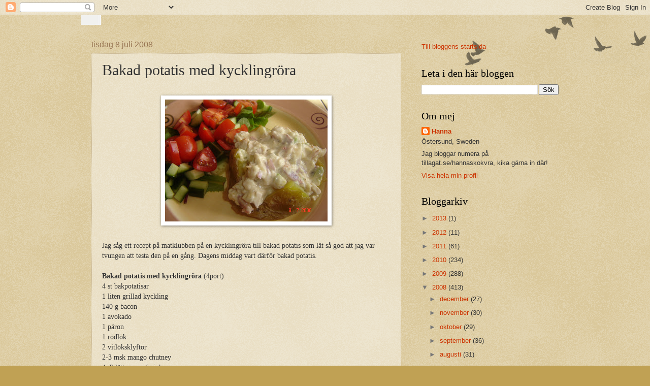

--- FILE ---
content_type: text/html; charset=UTF-8
request_url: https://hanneys.blogspot.com/2008/07/bakad-potatis-med-kycklingrra.html
body_size: 13904
content:
<!DOCTYPE html>
<html class='v2' dir='ltr' lang='sv'>
<head>
<link href='https://www.blogger.com/static/v1/widgets/335934321-css_bundle_v2.css' rel='stylesheet' type='text/css'/>
<meta content='width=1100' name='viewport'/>
<meta content='text/html; charset=UTF-8' http-equiv='Content-Type'/>
<meta content='blogger' name='generator'/>
<link href='https://hanneys.blogspot.com/favicon.ico' rel='icon' type='image/x-icon'/>
<link href='http://hanneys.blogspot.com/2008/07/bakad-potatis-med-kycklingrra.html' rel='canonical'/>
<link rel="alternate" type="application/atom+xml" title="Hannas kokvrå - Atom" href="https://hanneys.blogspot.com/feeds/posts/default" />
<link rel="alternate" type="application/rss+xml" title="Hannas kokvrå - RSS" href="https://hanneys.blogspot.com/feeds/posts/default?alt=rss" />
<link rel="service.post" type="application/atom+xml" title="Hannas kokvrå - Atom" href="https://draft.blogger.com/feeds/6667231207572463350/posts/default" />

<link rel="alternate" type="application/atom+xml" title="Hannas kokvrå - Atom" href="https://hanneys.blogspot.com/feeds/1365964729912744669/comments/default" />
<!--Can't find substitution for tag [blog.ieCssRetrofitLinks]-->
<link href='https://blogger.googleusercontent.com/img/b/R29vZ2xl/AVvXsEgc9hinjXkTN3gwOcf1d3Nqlob2EouOv6ECoEXIK7fymR-bO73T46ZFKMJJ6VP83RP9ujiWL9zdNrbvMy4MTuMZ_pz3-OyOg_RNQ4-lRls7lkHd_FcohMRiXUpZxOZItrgjSu12y6AgvFU/s320/DSC02515.JPG' rel='image_src'/>
<meta content='http://hanneys.blogspot.com/2008/07/bakad-potatis-med-kycklingrra.html' property='og:url'/>
<meta content='Bakad potatis med kycklingröra' property='og:title'/>
<meta content='Jag såg ett recept på matklubben på en kycklingröra till bakad potatis som lät så god att jag var tvungen att testa den på en gång. Dagens m...' property='og:description'/>
<meta content='https://blogger.googleusercontent.com/img/b/R29vZ2xl/AVvXsEgc9hinjXkTN3gwOcf1d3Nqlob2EouOv6ECoEXIK7fymR-bO73T46ZFKMJJ6VP83RP9ujiWL9zdNrbvMy4MTuMZ_pz3-OyOg_RNQ4-lRls7lkHd_FcohMRiXUpZxOZItrgjSu12y6AgvFU/w1200-h630-p-k-no-nu/DSC02515.JPG' property='og:image'/>
<title>Hannas kokvrå: Bakad potatis med kycklingröra</title>
<style id='page-skin-1' type='text/css'><!--
/*
-----------------------------------------------
Blogger Template Style
Name:     Watermark
Designer: Blogger
URL:      www.blogger.com
----------------------------------------------- */
/* Use this with templates/1ktemplate-*.html */
/* Content
----------------------------------------------- */
body {
font: normal normal 14px Arial, Tahoma, Helvetica, FreeSans, sans-serif;
color: #333333;
background: #c0a154 url(https://resources.blogblog.com/blogblog/data/1kt/watermark/body_background_birds.png) repeat scroll top left;
}
html body .content-outer {
min-width: 0;
max-width: 100%;
width: 100%;
}
.content-outer {
font-size: 92%;
}
a:link {
text-decoration:none;
color: #cc3300;
}
a:visited {
text-decoration:none;
color: #993322;
}
a:hover {
text-decoration:underline;
color: #ff3300;
}
.body-fauxcolumns .cap-top {
margin-top: 30px;
background: transparent url(https://resources.blogblog.com/blogblog/data/1kt/watermark/body_overlay_birds.png) no-repeat scroll top right;
height: 121px;
}
.content-inner {
padding: 0;
}
/* Header
----------------------------------------------- */
.header-inner .Header .titlewrapper,
.header-inner .Header .descriptionwrapper {
padding-left: 20px;
padding-right: 20px;
}
.Header h1 {
font: normal normal 60px Georgia, Utopia, 'Palatino Linotype', Palatino, serif;
color: #ffffff;
text-shadow: 2px 2px rgba(0, 0, 0, .1);
}
.Header h1 a {
color: #ffffff;
}
.Header .description {
font-size: 140%;
color: #997755;
}
/* Tabs
----------------------------------------------- */
.tabs-inner .section {
margin: 0 20px;
}
.tabs-inner .PageList, .tabs-inner .LinkList, .tabs-inner .Labels {
margin-left: -11px;
margin-right: -11px;
background-color: transparent;
border-top: 0 solid #ffffff;
border-bottom: 0 solid #ffffff;
-moz-box-shadow: 0 0 0 rgba(0, 0, 0, .3);
-webkit-box-shadow: 0 0 0 rgba(0, 0, 0, .3);
-goog-ms-box-shadow: 0 0 0 rgba(0, 0, 0, .3);
box-shadow: 0 0 0 rgba(0, 0, 0, .3);
}
.tabs-inner .PageList .widget-content,
.tabs-inner .LinkList .widget-content,
.tabs-inner .Labels .widget-content {
margin: -3px -11px;
background: transparent none  no-repeat scroll right;
}
.tabs-inner .widget ul {
padding: 2px 25px;
max-height: 34px;
background: transparent none no-repeat scroll left;
}
.tabs-inner .widget li {
border: none;
}
.tabs-inner .widget li a {
display: inline-block;
padding: .25em 1em;
font: normal normal 20px Georgia, Utopia, 'Palatino Linotype', Palatino, serif;
color: #cc3300;
border-right: 1px solid #c0a154;
}
.tabs-inner .widget li:first-child a {
border-left: 1px solid #c0a154;
}
.tabs-inner .widget li.selected a, .tabs-inner .widget li a:hover {
color: #000000;
}
/* Headings
----------------------------------------------- */
h2 {
font: normal normal 20px Georgia, Utopia, 'Palatino Linotype', Palatino, serif;
color: #000000;
margin: 0 0 .5em;
}
h2.date-header {
font: normal normal 16px Arial, Tahoma, Helvetica, FreeSans, sans-serif;
color: #997755;
}
/* Main
----------------------------------------------- */
.main-inner .column-center-inner,
.main-inner .column-left-inner,
.main-inner .column-right-inner {
padding: 0 5px;
}
.main-outer {
margin-top: 0;
background: transparent none no-repeat scroll top left;
}
.main-inner {
padding-top: 30px;
}
.main-cap-top {
position: relative;
}
.main-cap-top .cap-right {
position: absolute;
height: 0;
width: 100%;
bottom: 0;
background: transparent none repeat-x scroll bottom center;
}
.main-cap-top .cap-left {
position: absolute;
height: 245px;
width: 280px;
right: 0;
bottom: 0;
background: transparent none no-repeat scroll bottom left;
}
/* Posts
----------------------------------------------- */
.post-outer {
padding: 15px 20px;
margin: 0 0 25px;
background: transparent url(https://resources.blogblog.com/blogblog/data/1kt/watermark/post_background_birds.png) repeat scroll top left;
_background-image: none;
border: dotted 1px #ccbb99;
-moz-box-shadow: 0 0 0 rgba(0, 0, 0, .1);
-webkit-box-shadow: 0 0 0 rgba(0, 0, 0, .1);
-goog-ms-box-shadow: 0 0 0 rgba(0, 0, 0, .1);
box-shadow: 0 0 0 rgba(0, 0, 0, .1);
}
h3.post-title {
font: normal normal 30px Georgia, Utopia, 'Palatino Linotype', Palatino, serif;
margin: 0;
}
.comments h4 {
font: normal normal 30px Georgia, Utopia, 'Palatino Linotype', Palatino, serif;
margin: 1em 0 0;
}
.post-body {
font-size: 105%;
line-height: 1.5;
position: relative;
}
.post-header {
margin: 0 0 1em;
color: #997755;
}
.post-footer {
margin: 10px 0 0;
padding: 10px 0 0;
color: #997755;
border-top: dashed 1px #777777;
}
#blog-pager {
font-size: 140%
}
#comments .comment-author {
padding-top: 1.5em;
border-top: dashed 1px #777777;
background-position: 0 1.5em;
}
#comments .comment-author:first-child {
padding-top: 0;
border-top: none;
}
.avatar-image-container {
margin: .2em 0 0;
}
/* Comments
----------------------------------------------- */
.comments .comments-content .icon.blog-author {
background-repeat: no-repeat;
background-image: url([data-uri]);
}
.comments .comments-content .loadmore a {
border-top: 1px solid #777777;
border-bottom: 1px solid #777777;
}
.comments .continue {
border-top: 2px solid #777777;
}
/* Widgets
----------------------------------------------- */
.widget ul, .widget #ArchiveList ul.flat {
padding: 0;
list-style: none;
}
.widget ul li, .widget #ArchiveList ul.flat li {
padding: .35em 0;
text-indent: 0;
border-top: dashed 1px #777777;
}
.widget ul li:first-child, .widget #ArchiveList ul.flat li:first-child {
border-top: none;
}
.widget .post-body ul {
list-style: disc;
}
.widget .post-body ul li {
border: none;
}
.widget .zippy {
color: #777777;
}
.post-body img, .post-body .tr-caption-container, .Profile img, .Image img,
.BlogList .item-thumbnail img {
padding: 5px;
background: #fff;
-moz-box-shadow: 1px 1px 5px rgba(0, 0, 0, .5);
-webkit-box-shadow: 1px 1px 5px rgba(0, 0, 0, .5);
-goog-ms-box-shadow: 1px 1px 5px rgba(0, 0, 0, .5);
box-shadow: 1px 1px 5px rgba(0, 0, 0, .5);
}
.post-body img, .post-body .tr-caption-container {
padding: 8px;
}
.post-body .tr-caption-container {
color: #333333;
}
.post-body .tr-caption-container img {
padding: 0;
background: transparent;
border: none;
-moz-box-shadow: 0 0 0 rgba(0, 0, 0, .1);
-webkit-box-shadow: 0 0 0 rgba(0, 0, 0, .1);
-goog-ms-box-shadow: 0 0 0 rgba(0, 0, 0, .1);
box-shadow: 0 0 0 rgba(0, 0, 0, .1);
}
/* Footer
----------------------------------------------- */
.footer-outer {
color:#ccbb99;
background: #330000 url(https://resources.blogblog.com/blogblog/data/1kt/watermark/body_background_navigator.png) repeat scroll top left;
}
.footer-outer a {
color: #ff7755;
}
.footer-outer a:visited {
color: #dd5533;
}
.footer-outer a:hover {
color: #ff9977;
}
.footer-outer .widget h2 {
color: #eeddbb;
}
/* Mobile
----------------------------------------------- */
body.mobile  {
background-size: 100% auto;
}
.mobile .body-fauxcolumn-outer {
background: transparent none repeat scroll top left;
}
html .mobile .mobile-date-outer {
border-bottom: none;
background: transparent url(https://resources.blogblog.com/blogblog/data/1kt/watermark/post_background_birds.png) repeat scroll top left;
_background-image: none;
margin-bottom: 10px;
}
.mobile .main-inner .date-outer {
padding: 0;
}
.mobile .main-inner .date-header {
margin: 10px;
}
.mobile .main-cap-top {
z-index: -1;
}
.mobile .content-outer {
font-size: 100%;
}
.mobile .post-outer {
padding: 10px;
}
.mobile .main-cap-top .cap-left {
background: transparent none no-repeat scroll bottom left;
}
.mobile .body-fauxcolumns .cap-top {
margin: 0;
}
.mobile-link-button {
background: transparent url(https://resources.blogblog.com/blogblog/data/1kt/watermark/post_background_birds.png) repeat scroll top left;
}
.mobile-link-button a:link, .mobile-link-button a:visited {
color: #cc3300;
}
.mobile-index-date .date-header {
color: #997755;
}
.mobile-index-contents {
color: #333333;
}
.mobile .tabs-inner .section {
margin: 0;
}
.mobile .tabs-inner .PageList {
margin-left: 0;
margin-right: 0;
}
.mobile .tabs-inner .PageList .widget-content {
margin: 0;
color: #000000;
background: transparent url(https://resources.blogblog.com/blogblog/data/1kt/watermark/post_background_birds.png) repeat scroll top left;
}
.mobile .tabs-inner .PageList .widget-content .pagelist-arrow {
border-left: 1px solid #c0a154;
}

--></style>
<style id='template-skin-1' type='text/css'><!--
body {
min-width: 960px;
}
.content-outer, .content-fauxcolumn-outer, .region-inner {
min-width: 960px;
max-width: 960px;
_width: 960px;
}
.main-inner .columns {
padding-left: 0;
padding-right: 310px;
}
.main-inner .fauxcolumn-center-outer {
left: 0;
right: 310px;
/* IE6 does not respect left and right together */
_width: expression(this.parentNode.offsetWidth -
parseInt("0") -
parseInt("310px") + 'px');
}
.main-inner .fauxcolumn-left-outer {
width: 0;
}
.main-inner .fauxcolumn-right-outer {
width: 310px;
}
.main-inner .column-left-outer {
width: 0;
right: 100%;
margin-left: -0;
}
.main-inner .column-right-outer {
width: 310px;
margin-right: -310px;
}
#layout {
min-width: 0;
}
#layout .content-outer {
min-width: 0;
width: 800px;
}
#layout .region-inner {
min-width: 0;
width: auto;
}
body#layout div.add_widget {
padding: 8px;
}
body#layout div.add_widget a {
margin-left: 32px;
}
--></style>
<link href='https://draft.blogger.com/dyn-css/authorization.css?targetBlogID=6667231207572463350&amp;zx=a43261ea-2bac-4e5d-a144-bcd7cd505811' media='none' onload='if(media!=&#39;all&#39;)media=&#39;all&#39;' rel='stylesheet'/><noscript><link href='https://draft.blogger.com/dyn-css/authorization.css?targetBlogID=6667231207572463350&amp;zx=a43261ea-2bac-4e5d-a144-bcd7cd505811' rel='stylesheet'/></noscript>
<meta name='google-adsense-platform-account' content='ca-host-pub-1556223355139109'/>
<meta name='google-adsense-platform-domain' content='blogspot.com'/>

</head>
<body class='loading variant-birds'>
<div class='navbar section' id='navbar' name='Navbar'><div class='widget Navbar' data-version='1' id='Navbar1'><script type="text/javascript">
    function setAttributeOnload(object, attribute, val) {
      if(window.addEventListener) {
        window.addEventListener('load',
          function(){ object[attribute] = val; }, false);
      } else {
        window.attachEvent('onload', function(){ object[attribute] = val; });
      }
    }
  </script>
<div id="navbar-iframe-container"></div>
<script type="text/javascript" src="https://apis.google.com/js/platform.js"></script>
<script type="text/javascript">
      gapi.load("gapi.iframes:gapi.iframes.style.bubble", function() {
        if (gapi.iframes && gapi.iframes.getContext) {
          gapi.iframes.getContext().openChild({
              url: 'https://draft.blogger.com/navbar/6667231207572463350?po\x3d1365964729912744669\x26origin\x3dhttps://hanneys.blogspot.com',
              where: document.getElementById("navbar-iframe-container"),
              id: "navbar-iframe"
          });
        }
      });
    </script><script type="text/javascript">
(function() {
var script = document.createElement('script');
script.type = 'text/javascript';
script.src = '//pagead2.googlesyndication.com/pagead/js/google_top_exp.js';
var head = document.getElementsByTagName('head')[0];
if (head) {
head.appendChild(script);
}})();
</script>
</div></div>
<div class='body-fauxcolumns'>
<div class='fauxcolumn-outer body-fauxcolumn-outer'>
<div class='cap-top'>
<div class='cap-left'></div>
<div class='cap-right'></div>
</div>
<div class='fauxborder-left'>
<div class='fauxborder-right'></div>
<div class='fauxcolumn-inner'>
</div>
</div>
<div class='cap-bottom'>
<div class='cap-left'></div>
<div class='cap-right'></div>
</div>
</div>
</div>
<div class='content'>
<div class='content-fauxcolumns'>
<div class='fauxcolumn-outer content-fauxcolumn-outer'>
<div class='cap-top'>
<div class='cap-left'></div>
<div class='cap-right'></div>
</div>
<div class='fauxborder-left'>
<div class='fauxborder-right'></div>
<div class='fauxcolumn-inner'>
</div>
</div>
<div class='cap-bottom'>
<div class='cap-left'></div>
<div class='cap-right'></div>
</div>
</div>
</div>
<div class='content-outer'>
<div class='content-cap-top cap-top'>
<div class='cap-left'></div>
<div class='cap-right'></div>
</div>
<div class='fauxborder-left content-fauxborder-left'>
<div class='fauxborder-right content-fauxborder-right'></div>
<div class='content-inner'>
<header>
<div class='header-outer'>
<div class='header-cap-top cap-top'>
<div class='cap-left'></div>
<div class='cap-right'></div>
</div>
<div class='fauxborder-left header-fauxborder-left'>
<div class='fauxborder-right header-fauxborder-right'></div>
<div class='region-inner header-inner'>
<div class='header section' id='header' name='Rubrik'><div class='widget Header' data-version='1' id='Header1'>
<div id='header-inner'>
<a href='https://hanneys.blogspot.com/' style='display: block'>
<img alt='Hannas kokvrå' height='19px; ' id='Header1_headerimg' src='https://blogger.googleusercontent.com/img/b/R29vZ2xl/AVvXsEiNyQs7Q1mRw8Rz-X6ASmKBFgycv5gSbcVzAuozY6hMO_yCV8UU-aM5GR3JdLJRP7aGwwCuRFYbGbQOgCnL-ZFnFe5QFYXmtpWe48BKotkLAY2ak12sQS6BXVlbrzX_dm61NDu-AGjGd6LN/s1600-r/head.JPG' style='display: block' width='39px; '/>
</a>
</div>
</div></div>
</div>
</div>
<div class='header-cap-bottom cap-bottom'>
<div class='cap-left'></div>
<div class='cap-right'></div>
</div>
</div>
</header>
<div class='tabs-outer'>
<div class='tabs-cap-top cap-top'>
<div class='cap-left'></div>
<div class='cap-right'></div>
</div>
<div class='fauxborder-left tabs-fauxborder-left'>
<div class='fauxborder-right tabs-fauxborder-right'></div>
<div class='region-inner tabs-inner'>
<div class='tabs no-items section' id='crosscol' name='Alla kolumner'></div>
<div class='tabs no-items section' id='crosscol-overflow' name='Cross-Column 2'></div>
</div>
</div>
<div class='tabs-cap-bottom cap-bottom'>
<div class='cap-left'></div>
<div class='cap-right'></div>
</div>
</div>
<div class='main-outer'>
<div class='main-cap-top cap-top'>
<div class='cap-left'></div>
<div class='cap-right'></div>
</div>
<div class='fauxborder-left main-fauxborder-left'>
<div class='fauxborder-right main-fauxborder-right'></div>
<div class='region-inner main-inner'>
<div class='columns fauxcolumns'>
<div class='fauxcolumn-outer fauxcolumn-center-outer'>
<div class='cap-top'>
<div class='cap-left'></div>
<div class='cap-right'></div>
</div>
<div class='fauxborder-left'>
<div class='fauxborder-right'></div>
<div class='fauxcolumn-inner'>
</div>
</div>
<div class='cap-bottom'>
<div class='cap-left'></div>
<div class='cap-right'></div>
</div>
</div>
<div class='fauxcolumn-outer fauxcolumn-left-outer'>
<div class='cap-top'>
<div class='cap-left'></div>
<div class='cap-right'></div>
</div>
<div class='fauxborder-left'>
<div class='fauxborder-right'></div>
<div class='fauxcolumn-inner'>
</div>
</div>
<div class='cap-bottom'>
<div class='cap-left'></div>
<div class='cap-right'></div>
</div>
</div>
<div class='fauxcolumn-outer fauxcolumn-right-outer'>
<div class='cap-top'>
<div class='cap-left'></div>
<div class='cap-right'></div>
</div>
<div class='fauxborder-left'>
<div class='fauxborder-right'></div>
<div class='fauxcolumn-inner'>
</div>
</div>
<div class='cap-bottom'>
<div class='cap-left'></div>
<div class='cap-right'></div>
</div>
</div>
<!-- corrects IE6 width calculation -->
<div class='columns-inner'>
<div class='column-center-outer'>
<div class='column-center-inner'>
<div class='main section' id='main' name='Huvudsektion'><div class='widget Blog' data-version='1' id='Blog1'>
<div class='blog-posts hfeed'>

          <div class="date-outer">
        
<h2 class='date-header'><span>tisdag 8 juli 2008</span></h2>

          <div class="date-posts">
        
<div class='post-outer'>
<div class='post hentry uncustomized-post-template' itemprop='blogPost' itemscope='itemscope' itemtype='http://schema.org/BlogPosting'>
<meta content='https://blogger.googleusercontent.com/img/b/R29vZ2xl/AVvXsEgc9hinjXkTN3gwOcf1d3Nqlob2EouOv6ECoEXIK7fymR-bO73T46ZFKMJJ6VP83RP9ujiWL9zdNrbvMy4MTuMZ_pz3-OyOg_RNQ4-lRls7lkHd_FcohMRiXUpZxOZItrgjSu12y6AgvFU/s320/DSC02515.JPG' itemprop='image_url'/>
<meta content='6667231207572463350' itemprop='blogId'/>
<meta content='1365964729912744669' itemprop='postId'/>
<a name='1365964729912744669'></a>
<h3 class='post-title entry-title' itemprop='name'>
Bakad potatis med kycklingröra
</h3>
<div class='post-header'>
<div class='post-header-line-1'></div>
</div>
<div class='post-body entry-content' id='post-body-1365964729912744669' itemprop='description articleBody'>
<a href="https://blogger.googleusercontent.com/img/b/R29vZ2xl/AVvXsEjiCVcQ62biCLvL6QxAUEaL9_vGFnrpmVR315_nB2s09q4yjjJ_kD3iPzcCqGZXuUlujeZsTy53NNh3eWF8xo4B1ZTO8QjzciAQIyY5KtdsjaFqCU6b7D0iXgSI9kfD-RinUGTFRmTAV_c/s1600-h/DSC02511.JPG"></a><br /><a href="https://blogger.googleusercontent.com/img/b/R29vZ2xl/AVvXsEgc9hinjXkTN3gwOcf1d3Nqlob2EouOv6ECoEXIK7fymR-bO73T46ZFKMJJ6VP83RP9ujiWL9zdNrbvMy4MTuMZ_pz3-OyOg_RNQ4-lRls7lkHd_FcohMRiXUpZxOZItrgjSu12y6AgvFU/s1600-h/DSC02515.JPG"><img alt="" border="0" id="BLOGGER_PHOTO_ID_5220680014321204402" src="https://blogger.googleusercontent.com/img/b/R29vZ2xl/AVvXsEgc9hinjXkTN3gwOcf1d3Nqlob2EouOv6ECoEXIK7fymR-bO73T46ZFKMJJ6VP83RP9ujiWL9zdNrbvMy4MTuMZ_pz3-OyOg_RNQ4-lRls7lkHd_FcohMRiXUpZxOZItrgjSu12y6AgvFU/s320/DSC02515.JPG" style="DISPLAY: block; MARGIN: 0px auto 10px; CURSOR: hand; TEXT-ALIGN: center" /></a><br /><span style="font-family:verdana;">Jag såg ett recept på matklubben på en kycklingröra till bakad potatis som lät så god att jag var tvungen att testa den på en gång. Dagens middag vart därför bakad potatis.<br /><br /><strong>Bakad potatis med kycklingröra</strong> (4port)<br />4 st bakpotatisar<br />1 liten grillad kyckling<br />140 g bacon<br />1 avokado<br />1 päron<br />1 rödlök<br />2 vitlöksklyftor<br />2-3 msk mango chutney<br />4 dl lätt creme fraiche<br />1-2 tsk curry<br />Salt, Peppar<br /><br />Tärna kycklingköttet, avokadon, päronet, rödlöken och lägg i en bunke. Knaperstek baconet och låt rinna av på papper, vänd ner i kycklingröran. Blanda creme fraichen, mango chutneyn, vitlök, curry, salt och peppar. Blanda ner i kycklingröran. Baka potatisen i mikron typ 8 min, vänd potatisen efter halva tiden.<br /><br />Röran vart supergod, alldeles i min smak. Funderar på att köpa något gott bröd och fylla med röran och sallad i morron och ha till lunch. Ska jag baka en potatis i morron på lunchen så hinner ju dom andra äta upp innan jag ens börjat.<br /><br />//Hanna<br /></span>
<div style='clear: both;'></div>
</div>
<div class='post-footer'>
<div class='post-footer-line post-footer-line-1'>
<span class='post-author vcard'>
Upplagd av
<span class='fn' itemprop='author' itemscope='itemscope' itemtype='http://schema.org/Person'>
<meta content='https://draft.blogger.com/profile/13114480392427098122' itemprop='url'/>
<a class='g-profile' href='https://draft.blogger.com/profile/13114480392427098122' rel='author' title='author profile'>
<span itemprop='name'>Hanna</span>
</a>
</span>
</span>
<span class='post-timestamp'>
kl.
<meta content='http://hanneys.blogspot.com/2008/07/bakad-potatis-med-kycklingrra.html' itemprop='url'/>
<a class='timestamp-link' href='https://hanneys.blogspot.com/2008/07/bakad-potatis-med-kycklingrra.html' rel='bookmark' title='permanent link'><abbr class='published' itemprop='datePublished' title='2008-07-08T18:20:00+02:00'>18:20</abbr></a>
</span>
<span class='post-comment-link'>
</span>
<span class='post-icons'>
<span class='item-control blog-admin pid-1404576235'>
<a href='https://draft.blogger.com/post-edit.g?blogID=6667231207572463350&postID=1365964729912744669&from=pencil' title='Redigera inlägg'>
<img alt='' class='icon-action' height='18' src='https://resources.blogblog.com/img/icon18_edit_allbkg.gif' width='18'/>
</a>
</span>
</span>
<div class='post-share-buttons goog-inline-block'>
</div>
</div>
<div class='post-footer-line post-footer-line-2'>
<span class='post-labels'>
Etiketter:
<a href='https://hanneys.blogspot.com/search/label/bacon' rel='tag'>bacon</a>,
<a href='https://hanneys.blogspot.com/search/label/kyckling' rel='tag'>kyckling</a>,
<a href='https://hanneys.blogspot.com/search/label/snabbmat' rel='tag'>snabbmat</a>,
<a href='https://hanneys.blogspot.com/search/label/s%C3%A5s%2Fr%C3%B6ra' rel='tag'>sås/röra</a>
</span>
</div>
<div class='post-footer-line post-footer-line-3'>
<span class='post-location'>
</span>
</div>
</div>
</div>
<div class='comments' id='comments'>
<a name='comments'></a>
<h4>5 kommentarer:</h4>
<div id='Blog1_comments-block-wrapper'>
<dl class='avatar-comment-indent' id='comments-block'>
<dt class='comment-author ' id='c3930096980828275593'>
<a name='c3930096980828275593'></a>
<div class="avatar-image-container avatar-stock"><span dir="ltr"><img src="//resources.blogblog.com/img/blank.gif" width="35" height="35" alt="" title="Anonym">

</span></div>
Anonym
sa...
</dt>
<dd class='comment-body' id='Blog1_cmt-3930096980828275593'>
<p>
Det där låter läskigt gott!! Nästan alla mina favoritingredienser (kyckling, avokado, mango chutney och curry) i en och samma röra! Måste provas! Fast tar jag nog ta räkor istället för bacon :)
</p>
</dd>
<dd class='comment-footer'>
<span class='comment-timestamp'>
<a href='https://hanneys.blogspot.com/2008/07/bakad-potatis-med-kycklingrra.html?showComment=1215544020000#c3930096980828275593' title='comment permalink'>
8 juli 2008 kl. 21:07
</a>
<span class='item-control blog-admin pid-1767140044'>
<a class='comment-delete' href='https://draft.blogger.com/comment/delete/6667231207572463350/3930096980828275593' title='Ta bort kommentar'>
<img src='https://resources.blogblog.com/img/icon_delete13.gif'/>
</a>
</span>
</span>
</dd>
<dt class='comment-author blog-author' id='c5818104953256865570'>
<a name='c5818104953256865570'></a>
<div class="avatar-image-container avatar-stock"><span dir="ltr"><a href="https://draft.blogger.com/profile/13114480392427098122" target="" rel="nofollow" onclick="" class="avatar-hovercard" id="av-5818104953256865570-13114480392427098122"><img src="//www.blogger.com/img/blogger_logo_round_35.png" width="35" height="35" alt="" title="Hanna">

</a></span></div>
<a href='https://draft.blogger.com/profile/13114480392427098122' rel='nofollow'>Hanna</a>
sa...
</dt>
<dd class='comment-body' id='Blog1_cmt-5818104953256865570'>
<p>
Ja, det var precis det jag kände också! Och det vart supergott! Läste att det var någon som hade haft denna fyllning i en paj, det låter ju också spännande! Fast jag tror nog att röran är godast kall!
</p>
</dd>
<dd class='comment-footer'>
<span class='comment-timestamp'>
<a href='https://hanneys.blogspot.com/2008/07/bakad-potatis-med-kycklingrra.html?showComment=1215600960000#c5818104953256865570' title='comment permalink'>
9 juli 2008 kl. 12:56
</a>
<span class='item-control blog-admin pid-1404576235'>
<a class='comment-delete' href='https://draft.blogger.com/comment/delete/6667231207572463350/5818104953256865570' title='Ta bort kommentar'>
<img src='https://resources.blogblog.com/img/icon_delete13.gif'/>
</a>
</span>
</span>
</dd>
<dt class='comment-author ' id='c5643652022898319689'>
<a name='c5643652022898319689'></a>
<div class="avatar-image-container avatar-stock"><span dir="ltr"><img src="//resources.blogblog.com/img/blank.gif" width="35" height="35" alt="" title="Anonym">

</span></div>
Anonym
sa...
</dt>
<dd class='comment-body' id='Blog1_cmt-5643652022898319689'>
<p>
Vad gott det låter! Måste nog testa, var ett tag sedan jag åt bakad potatis.
</p>
</dd>
<dd class='comment-footer'>
<span class='comment-timestamp'>
<a href='https://hanneys.blogspot.com/2008/07/bakad-potatis-med-kycklingrra.html?showComment=1215765660000#c5643652022898319689' title='comment permalink'>
11 juli 2008 kl. 10:41
</a>
<span class='item-control blog-admin pid-1767140044'>
<a class='comment-delete' href='https://draft.blogger.com/comment/delete/6667231207572463350/5643652022898319689' title='Ta bort kommentar'>
<img src='https://resources.blogblog.com/img/icon_delete13.gif'/>
</a>
</span>
</span>
</dd>
<dt class='comment-author ' id='c336959519792034722'>
<a name='c336959519792034722'></a>
<div class="avatar-image-container avatar-stock"><span dir="ltr"><img src="//resources.blogblog.com/img/blank.gif" width="35" height="35" alt="" title="Ella">

</span></div>
Ella
sa...
</dt>
<dd class='comment-body' id='Blog1_cmt-336959519792034722'>
<p>
8=====3
</p>
</dd>
<dd class='comment-footer'>
<span class='comment-timestamp'>
<a href='https://hanneys.blogspot.com/2008/07/bakad-potatis-med-kycklingrra.html?showComment=1270996426817#c336959519792034722' title='comment permalink'>
11 april 2010 kl. 16:33
</a>
<span class='item-control blog-admin pid-1767140044'>
<a class='comment-delete' href='https://draft.blogger.com/comment/delete/6667231207572463350/336959519792034722' title='Ta bort kommentar'>
<img src='https://resources.blogblog.com/img/icon_delete13.gif'/>
</a>
</span>
</span>
</dd>
<dt class='comment-author ' id='c8921655606000632640'>
<a name='c8921655606000632640'></a>
<div class="avatar-image-container avatar-stock"><span dir="ltr"><img src="//resources.blogblog.com/img/blank.gif" width="35" height="35" alt="" title="Robin persson">

</span></div>
Robin persson
sa...
</dt>
<dd class='comment-body' id='Blog1_cmt-8921655606000632640'>
<p>
Riktigt gott! Rekommenderas starkt! :) 
</p>
</dd>
<dd class='comment-footer'>
<span class='comment-timestamp'>
<a href='https://hanneys.blogspot.com/2008/07/bakad-potatis-med-kycklingrra.html?showComment=1353090068917#c8921655606000632640' title='comment permalink'>
16 november 2012 kl. 19:21
</a>
<span class='item-control blog-admin pid-1767140044'>
<a class='comment-delete' href='https://draft.blogger.com/comment/delete/6667231207572463350/8921655606000632640' title='Ta bort kommentar'>
<img src='https://resources.blogblog.com/img/icon_delete13.gif'/>
</a>
</span>
</span>
</dd>
</dl>
</div>
<p class='comment-footer'>
<a href='https://draft.blogger.com/comment/fullpage/post/6667231207572463350/1365964729912744669' onclick='javascript:window.open(this.href, "bloggerPopup", "toolbar=0,location=0,statusbar=1,menubar=0,scrollbars=yes,width=640,height=500"); return false;'>Skicka en kommentar</a>
</p>
</div>
</div>

        </div></div>
      
</div>
<div class='blog-pager' id='blog-pager'>
<span id='blog-pager-newer-link'>
<a class='blog-pager-newer-link' href='https://hanneys.blogspot.com/2008/07/snabbwok.html' id='Blog1_blog-pager-newer-link' title='Senaste inlägg'>Senaste inlägg</a>
</span>
<span id='blog-pager-older-link'>
<a class='blog-pager-older-link' href='https://hanneys.blogspot.com/2008/07/tacopaj.html' id='Blog1_blog-pager-older-link' title='Äldre inlägg'>Äldre inlägg</a>
</span>
<a class='home-link' href='https://hanneys.blogspot.com/'>Startsida</a>
</div>
<div class='clear'></div>
<div class='post-feeds'>
<div class='feed-links'>
Prenumerera på:
<a class='feed-link' href='https://hanneys.blogspot.com/feeds/1365964729912744669/comments/default' target='_blank' type='application/atom+xml'>Kommentarer till inlägget (Atom)</a>
</div>
</div>
</div></div>
</div>
</div>
<div class='column-left-outer'>
<div class='column-left-inner'>
<aside>
</aside>
</div>
</div>
<div class='column-right-outer'>
<div class='column-right-inner'>
<aside>
<div class='sidebar section' id='sidebar-right-1'><div class='widget LinkList' data-version='1' id='LinkList1'>
<div class='widget-content'>
<ul>
<li><a href='http://hanneys.blogspot.com/'>Till bloggens startsida</a></li>
</ul>
<div class='clear'></div>
</div>
</div><div class='widget BlogSearch' data-version='1' id='BlogSearch1'>
<h2 class='title'>Leta i den här bloggen</h2>
<div class='widget-content'>
<div id='BlogSearch1_form'>
<form action='https://hanneys.blogspot.com/search' class='gsc-search-box' target='_top'>
<table cellpadding='0' cellspacing='0' class='gsc-search-box'>
<tbody>
<tr>
<td class='gsc-input'>
<input autocomplete='off' class='gsc-input' name='q' size='10' title='search' type='text' value=''/>
</td>
<td class='gsc-search-button'>
<input class='gsc-search-button' title='search' type='submit' value='Sök'/>
</td>
</tr>
</tbody>
</table>
</form>
</div>
</div>
<div class='clear'></div>
</div><div class='widget Profile' data-version='1' id='Profile1'>
<h2>Om mej</h2>
<div class='widget-content'>
<dl class='profile-datablock'>
<dt class='profile-data'>
<a class='profile-name-link g-profile' href='https://draft.blogger.com/profile/13114480392427098122' rel='author' style='background-image: url(//draft.blogger.com/img/logo-16.png);'>
Hanna
</a>
</dt>
<dd class='profile-data'>Östersund, Sweden</dd>
<dd class='profile-textblock'>Jag bloggar numera på tillagat.se/hannaskokvra, kika gärna in där!</dd>
</dl>
<a class='profile-link' href='https://draft.blogger.com/profile/13114480392427098122' rel='author'>Visa hela min profil</a>
<div class='clear'></div>
</div>
</div><div class='widget BlogArchive' data-version='1' id='BlogArchive1'>
<h2>Bloggarkiv</h2>
<div class='widget-content'>
<div id='ArchiveList'>
<div id='BlogArchive1_ArchiveList'>
<ul class='hierarchy'>
<li class='archivedate collapsed'>
<a class='toggle' href='javascript:void(0)'>
<span class='zippy'>

        &#9658;&#160;
      
</span>
</a>
<a class='post-count-link' href='https://hanneys.blogspot.com/2013/'>
2013
</a>
<span class='post-count' dir='ltr'>(1)</span>
<ul class='hierarchy'>
<li class='archivedate collapsed'>
<a class='toggle' href='javascript:void(0)'>
<span class='zippy'>

        &#9658;&#160;
      
</span>
</a>
<a class='post-count-link' href='https://hanneys.blogspot.com/2013/10/'>
oktober
</a>
<span class='post-count' dir='ltr'>(1)</span>
</li>
</ul>
</li>
</ul>
<ul class='hierarchy'>
<li class='archivedate collapsed'>
<a class='toggle' href='javascript:void(0)'>
<span class='zippy'>

        &#9658;&#160;
      
</span>
</a>
<a class='post-count-link' href='https://hanneys.blogspot.com/2012/'>
2012
</a>
<span class='post-count' dir='ltr'>(11)</span>
<ul class='hierarchy'>
<li class='archivedate collapsed'>
<a class='toggle' href='javascript:void(0)'>
<span class='zippy'>

        &#9658;&#160;
      
</span>
</a>
<a class='post-count-link' href='https://hanneys.blogspot.com/2012/02/'>
februari
</a>
<span class='post-count' dir='ltr'>(7)</span>
</li>
</ul>
<ul class='hierarchy'>
<li class='archivedate collapsed'>
<a class='toggle' href='javascript:void(0)'>
<span class='zippy'>

        &#9658;&#160;
      
</span>
</a>
<a class='post-count-link' href='https://hanneys.blogspot.com/2012/01/'>
januari
</a>
<span class='post-count' dir='ltr'>(4)</span>
</li>
</ul>
</li>
</ul>
<ul class='hierarchy'>
<li class='archivedate collapsed'>
<a class='toggle' href='javascript:void(0)'>
<span class='zippy'>

        &#9658;&#160;
      
</span>
</a>
<a class='post-count-link' href='https://hanneys.blogspot.com/2011/'>
2011
</a>
<span class='post-count' dir='ltr'>(61)</span>
<ul class='hierarchy'>
<li class='archivedate collapsed'>
<a class='toggle' href='javascript:void(0)'>
<span class='zippy'>

        &#9658;&#160;
      
</span>
</a>
<a class='post-count-link' href='https://hanneys.blogspot.com/2011/12/'>
december
</a>
<span class='post-count' dir='ltr'>(1)</span>
</li>
</ul>
<ul class='hierarchy'>
<li class='archivedate collapsed'>
<a class='toggle' href='javascript:void(0)'>
<span class='zippy'>

        &#9658;&#160;
      
</span>
</a>
<a class='post-count-link' href='https://hanneys.blogspot.com/2011/11/'>
november
</a>
<span class='post-count' dir='ltr'>(6)</span>
</li>
</ul>
<ul class='hierarchy'>
<li class='archivedate collapsed'>
<a class='toggle' href='javascript:void(0)'>
<span class='zippy'>

        &#9658;&#160;
      
</span>
</a>
<a class='post-count-link' href='https://hanneys.blogspot.com/2011/10/'>
oktober
</a>
<span class='post-count' dir='ltr'>(5)</span>
</li>
</ul>
<ul class='hierarchy'>
<li class='archivedate collapsed'>
<a class='toggle' href='javascript:void(0)'>
<span class='zippy'>

        &#9658;&#160;
      
</span>
</a>
<a class='post-count-link' href='https://hanneys.blogspot.com/2011/09/'>
september
</a>
<span class='post-count' dir='ltr'>(6)</span>
</li>
</ul>
<ul class='hierarchy'>
<li class='archivedate collapsed'>
<a class='toggle' href='javascript:void(0)'>
<span class='zippy'>

        &#9658;&#160;
      
</span>
</a>
<a class='post-count-link' href='https://hanneys.blogspot.com/2011/04/'>
april
</a>
<span class='post-count' dir='ltr'>(4)</span>
</li>
</ul>
<ul class='hierarchy'>
<li class='archivedate collapsed'>
<a class='toggle' href='javascript:void(0)'>
<span class='zippy'>

        &#9658;&#160;
      
</span>
</a>
<a class='post-count-link' href='https://hanneys.blogspot.com/2011/03/'>
mars
</a>
<span class='post-count' dir='ltr'>(9)</span>
</li>
</ul>
<ul class='hierarchy'>
<li class='archivedate collapsed'>
<a class='toggle' href='javascript:void(0)'>
<span class='zippy'>

        &#9658;&#160;
      
</span>
</a>
<a class='post-count-link' href='https://hanneys.blogspot.com/2011/02/'>
februari
</a>
<span class='post-count' dir='ltr'>(14)</span>
</li>
</ul>
<ul class='hierarchy'>
<li class='archivedate collapsed'>
<a class='toggle' href='javascript:void(0)'>
<span class='zippy'>

        &#9658;&#160;
      
</span>
</a>
<a class='post-count-link' href='https://hanneys.blogspot.com/2011/01/'>
januari
</a>
<span class='post-count' dir='ltr'>(16)</span>
</li>
</ul>
</li>
</ul>
<ul class='hierarchy'>
<li class='archivedate collapsed'>
<a class='toggle' href='javascript:void(0)'>
<span class='zippy'>

        &#9658;&#160;
      
</span>
</a>
<a class='post-count-link' href='https://hanneys.blogspot.com/2010/'>
2010
</a>
<span class='post-count' dir='ltr'>(234)</span>
<ul class='hierarchy'>
<li class='archivedate collapsed'>
<a class='toggle' href='javascript:void(0)'>
<span class='zippy'>

        &#9658;&#160;
      
</span>
</a>
<a class='post-count-link' href='https://hanneys.blogspot.com/2010/12/'>
december
</a>
<span class='post-count' dir='ltr'>(18)</span>
</li>
</ul>
<ul class='hierarchy'>
<li class='archivedate collapsed'>
<a class='toggle' href='javascript:void(0)'>
<span class='zippy'>

        &#9658;&#160;
      
</span>
</a>
<a class='post-count-link' href='https://hanneys.blogspot.com/2010/11/'>
november
</a>
<span class='post-count' dir='ltr'>(14)</span>
</li>
</ul>
<ul class='hierarchy'>
<li class='archivedate collapsed'>
<a class='toggle' href='javascript:void(0)'>
<span class='zippy'>

        &#9658;&#160;
      
</span>
</a>
<a class='post-count-link' href='https://hanneys.blogspot.com/2010/10/'>
oktober
</a>
<span class='post-count' dir='ltr'>(22)</span>
</li>
</ul>
<ul class='hierarchy'>
<li class='archivedate collapsed'>
<a class='toggle' href='javascript:void(0)'>
<span class='zippy'>

        &#9658;&#160;
      
</span>
</a>
<a class='post-count-link' href='https://hanneys.blogspot.com/2010/09/'>
september
</a>
<span class='post-count' dir='ltr'>(21)</span>
</li>
</ul>
<ul class='hierarchy'>
<li class='archivedate collapsed'>
<a class='toggle' href='javascript:void(0)'>
<span class='zippy'>

        &#9658;&#160;
      
</span>
</a>
<a class='post-count-link' href='https://hanneys.blogspot.com/2010/08/'>
augusti
</a>
<span class='post-count' dir='ltr'>(11)</span>
</li>
</ul>
<ul class='hierarchy'>
<li class='archivedate collapsed'>
<a class='toggle' href='javascript:void(0)'>
<span class='zippy'>

        &#9658;&#160;
      
</span>
</a>
<a class='post-count-link' href='https://hanneys.blogspot.com/2010/07/'>
juli
</a>
<span class='post-count' dir='ltr'>(25)</span>
</li>
</ul>
<ul class='hierarchy'>
<li class='archivedate collapsed'>
<a class='toggle' href='javascript:void(0)'>
<span class='zippy'>

        &#9658;&#160;
      
</span>
</a>
<a class='post-count-link' href='https://hanneys.blogspot.com/2010/06/'>
juni
</a>
<span class='post-count' dir='ltr'>(20)</span>
</li>
</ul>
<ul class='hierarchy'>
<li class='archivedate collapsed'>
<a class='toggle' href='javascript:void(0)'>
<span class='zippy'>

        &#9658;&#160;
      
</span>
</a>
<a class='post-count-link' href='https://hanneys.blogspot.com/2010/05/'>
maj
</a>
<span class='post-count' dir='ltr'>(20)</span>
</li>
</ul>
<ul class='hierarchy'>
<li class='archivedate collapsed'>
<a class='toggle' href='javascript:void(0)'>
<span class='zippy'>

        &#9658;&#160;
      
</span>
</a>
<a class='post-count-link' href='https://hanneys.blogspot.com/2010/04/'>
april
</a>
<span class='post-count' dir='ltr'>(22)</span>
</li>
</ul>
<ul class='hierarchy'>
<li class='archivedate collapsed'>
<a class='toggle' href='javascript:void(0)'>
<span class='zippy'>

        &#9658;&#160;
      
</span>
</a>
<a class='post-count-link' href='https://hanneys.blogspot.com/2010/03/'>
mars
</a>
<span class='post-count' dir='ltr'>(24)</span>
</li>
</ul>
<ul class='hierarchy'>
<li class='archivedate collapsed'>
<a class='toggle' href='javascript:void(0)'>
<span class='zippy'>

        &#9658;&#160;
      
</span>
</a>
<a class='post-count-link' href='https://hanneys.blogspot.com/2010/02/'>
februari
</a>
<span class='post-count' dir='ltr'>(13)</span>
</li>
</ul>
<ul class='hierarchy'>
<li class='archivedate collapsed'>
<a class='toggle' href='javascript:void(0)'>
<span class='zippy'>

        &#9658;&#160;
      
</span>
</a>
<a class='post-count-link' href='https://hanneys.blogspot.com/2010/01/'>
januari
</a>
<span class='post-count' dir='ltr'>(24)</span>
</li>
</ul>
</li>
</ul>
<ul class='hierarchy'>
<li class='archivedate collapsed'>
<a class='toggle' href='javascript:void(0)'>
<span class='zippy'>

        &#9658;&#160;
      
</span>
</a>
<a class='post-count-link' href='https://hanneys.blogspot.com/2009/'>
2009
</a>
<span class='post-count' dir='ltr'>(288)</span>
<ul class='hierarchy'>
<li class='archivedate collapsed'>
<a class='toggle' href='javascript:void(0)'>
<span class='zippy'>

        &#9658;&#160;
      
</span>
</a>
<a class='post-count-link' href='https://hanneys.blogspot.com/2009/12/'>
december
</a>
<span class='post-count' dir='ltr'>(12)</span>
</li>
</ul>
<ul class='hierarchy'>
<li class='archivedate collapsed'>
<a class='toggle' href='javascript:void(0)'>
<span class='zippy'>

        &#9658;&#160;
      
</span>
</a>
<a class='post-count-link' href='https://hanneys.blogspot.com/2009/11/'>
november
</a>
<span class='post-count' dir='ltr'>(23)</span>
</li>
</ul>
<ul class='hierarchy'>
<li class='archivedate collapsed'>
<a class='toggle' href='javascript:void(0)'>
<span class='zippy'>

        &#9658;&#160;
      
</span>
</a>
<a class='post-count-link' href='https://hanneys.blogspot.com/2009/10/'>
oktober
</a>
<span class='post-count' dir='ltr'>(20)</span>
</li>
</ul>
<ul class='hierarchy'>
<li class='archivedate collapsed'>
<a class='toggle' href='javascript:void(0)'>
<span class='zippy'>

        &#9658;&#160;
      
</span>
</a>
<a class='post-count-link' href='https://hanneys.blogspot.com/2009/09/'>
september
</a>
<span class='post-count' dir='ltr'>(22)</span>
</li>
</ul>
<ul class='hierarchy'>
<li class='archivedate collapsed'>
<a class='toggle' href='javascript:void(0)'>
<span class='zippy'>

        &#9658;&#160;
      
</span>
</a>
<a class='post-count-link' href='https://hanneys.blogspot.com/2009/08/'>
augusti
</a>
<span class='post-count' dir='ltr'>(23)</span>
</li>
</ul>
<ul class='hierarchy'>
<li class='archivedate collapsed'>
<a class='toggle' href='javascript:void(0)'>
<span class='zippy'>

        &#9658;&#160;
      
</span>
</a>
<a class='post-count-link' href='https://hanneys.blogspot.com/2009/07/'>
juli
</a>
<span class='post-count' dir='ltr'>(8)</span>
</li>
</ul>
<ul class='hierarchy'>
<li class='archivedate collapsed'>
<a class='toggle' href='javascript:void(0)'>
<span class='zippy'>

        &#9658;&#160;
      
</span>
</a>
<a class='post-count-link' href='https://hanneys.blogspot.com/2009/06/'>
juni
</a>
<span class='post-count' dir='ltr'>(22)</span>
</li>
</ul>
<ul class='hierarchy'>
<li class='archivedate collapsed'>
<a class='toggle' href='javascript:void(0)'>
<span class='zippy'>

        &#9658;&#160;
      
</span>
</a>
<a class='post-count-link' href='https://hanneys.blogspot.com/2009/05/'>
maj
</a>
<span class='post-count' dir='ltr'>(21)</span>
</li>
</ul>
<ul class='hierarchy'>
<li class='archivedate collapsed'>
<a class='toggle' href='javascript:void(0)'>
<span class='zippy'>

        &#9658;&#160;
      
</span>
</a>
<a class='post-count-link' href='https://hanneys.blogspot.com/2009/04/'>
april
</a>
<span class='post-count' dir='ltr'>(32)</span>
</li>
</ul>
<ul class='hierarchy'>
<li class='archivedate collapsed'>
<a class='toggle' href='javascript:void(0)'>
<span class='zippy'>

        &#9658;&#160;
      
</span>
</a>
<a class='post-count-link' href='https://hanneys.blogspot.com/2009/03/'>
mars
</a>
<span class='post-count' dir='ltr'>(32)</span>
</li>
</ul>
<ul class='hierarchy'>
<li class='archivedate collapsed'>
<a class='toggle' href='javascript:void(0)'>
<span class='zippy'>

        &#9658;&#160;
      
</span>
</a>
<a class='post-count-link' href='https://hanneys.blogspot.com/2009/02/'>
februari
</a>
<span class='post-count' dir='ltr'>(33)</span>
</li>
</ul>
<ul class='hierarchy'>
<li class='archivedate collapsed'>
<a class='toggle' href='javascript:void(0)'>
<span class='zippy'>

        &#9658;&#160;
      
</span>
</a>
<a class='post-count-link' href='https://hanneys.blogspot.com/2009/01/'>
januari
</a>
<span class='post-count' dir='ltr'>(40)</span>
</li>
</ul>
</li>
</ul>
<ul class='hierarchy'>
<li class='archivedate expanded'>
<a class='toggle' href='javascript:void(0)'>
<span class='zippy toggle-open'>

        &#9660;&#160;
      
</span>
</a>
<a class='post-count-link' href='https://hanneys.blogspot.com/2008/'>
2008
</a>
<span class='post-count' dir='ltr'>(413)</span>
<ul class='hierarchy'>
<li class='archivedate collapsed'>
<a class='toggle' href='javascript:void(0)'>
<span class='zippy'>

        &#9658;&#160;
      
</span>
</a>
<a class='post-count-link' href='https://hanneys.blogspot.com/2008/12/'>
december
</a>
<span class='post-count' dir='ltr'>(27)</span>
</li>
</ul>
<ul class='hierarchy'>
<li class='archivedate collapsed'>
<a class='toggle' href='javascript:void(0)'>
<span class='zippy'>

        &#9658;&#160;
      
</span>
</a>
<a class='post-count-link' href='https://hanneys.blogspot.com/2008/11/'>
november
</a>
<span class='post-count' dir='ltr'>(30)</span>
</li>
</ul>
<ul class='hierarchy'>
<li class='archivedate collapsed'>
<a class='toggle' href='javascript:void(0)'>
<span class='zippy'>

        &#9658;&#160;
      
</span>
</a>
<a class='post-count-link' href='https://hanneys.blogspot.com/2008/10/'>
oktober
</a>
<span class='post-count' dir='ltr'>(29)</span>
</li>
</ul>
<ul class='hierarchy'>
<li class='archivedate collapsed'>
<a class='toggle' href='javascript:void(0)'>
<span class='zippy'>

        &#9658;&#160;
      
</span>
</a>
<a class='post-count-link' href='https://hanneys.blogspot.com/2008/09/'>
september
</a>
<span class='post-count' dir='ltr'>(36)</span>
</li>
</ul>
<ul class='hierarchy'>
<li class='archivedate collapsed'>
<a class='toggle' href='javascript:void(0)'>
<span class='zippy'>

        &#9658;&#160;
      
</span>
</a>
<a class='post-count-link' href='https://hanneys.blogspot.com/2008/08/'>
augusti
</a>
<span class='post-count' dir='ltr'>(31)</span>
</li>
</ul>
<ul class='hierarchy'>
<li class='archivedate expanded'>
<a class='toggle' href='javascript:void(0)'>
<span class='zippy toggle-open'>

        &#9660;&#160;
      
</span>
</a>
<a class='post-count-link' href='https://hanneys.blogspot.com/2008/07/'>
juli
</a>
<span class='post-count' dir='ltr'>(41)</span>
<ul class='posts'>
<li><a href='https://hanneys.blogspot.com/2008/07/krmig-pastasallad.html'>Krämig pastasallad.</a></li>
<li><a href='https://hanneys.blogspot.com/2008/07/frs-zoo.html'>Frösö Zoo</a></li>
<li><a href='https://hanneys.blogspot.com/2008/07/varm-smrgstrta.html'>Varm smörgåstårta.</a></li>
<li><a href='https://hanneys.blogspot.com/2008/07/utmaning.html'>Utmaning.</a></li>
<li><a href='https://hanneys.blogspot.com/2008/07/grekiskpaj-med-salami-och-feta.html'>Grekiskpaj med salami och feta.</a></li>
<li><a href='https://hanneys.blogspot.com/2008/07/smulpaj-p-grillen.html'>Smulpaj på grillen.</a></li>
<li><a href='https://hanneys.blogspot.com/2008/07/back-in-town.html'>Back in town.</a></li>
<li><a href='https://hanneys.blogspot.com/2008/07/vilken-hrlig-dag.html'>Vilken härlig dag!</a></li>
<li><a href='https://hanneys.blogspot.com/2008/07/lax-i-lunchldan.html'>Lax i lunchlådan.</a></li>
<li><a href='https://hanneys.blogspot.com/2008/07/lax-oxh-soltorkade-tomater.html'>Lax och soltorkade tomater.</a></li>
<li><a href='https://hanneys.blogspot.com/2008/07/kyckling-och-pple-i-cider.html'>Kyckling och äpple i cider.</a></li>
<li><a href='https://hanneys.blogspot.com/2008/07/grnsakspytt-med-kassler-och.html'>Grönsakspytt med kassler och mangochutneysås</a></li>
<li><a href='https://hanneys.blogspot.com/2008/07/faluwok.html'>Faluwok</a></li>
<li><a href='https://hanneys.blogspot.com/2008/07/trots-att-jag-inte-anvnde-mej-av.html'>Pizzadeg</a></li>
<li><a href='https://hanneys.blogspot.com/2008/07/3-pizzor-i-1.html'>3 pizzor i 1</a></li>
<li><a href='https://hanneys.blogspot.com/2008/07/fyllda-paprikor-med-mathavre-och.html'>Fyllda paprikor med mathavre och Gogreen salsa.</a></li>
<li><a href='https://hanneys.blogspot.com/2008/07/sommargurka.html'>Sommargurka!</a></li>
<li><a href='https://hanneys.blogspot.com/2008/07/plaza.html'>Plaza</a></li>
<li><a href='https://hanneys.blogspot.com/2008/07/sitter-p-jobbet-fortfarande-jobbar-till.html'>Utekväll!</a></li>
<li><a href='https://hanneys.blogspot.com/2008/07/fredagsfrukost.html'>Fredagsfrukost</a></li>
<li><a href='https://hanneys.blogspot.com/2008/07/majs-och-baconpannkakor.html'>Majs- och baconpannkakor.</a></li>
<li><a href='https://hanneys.blogspot.com/2008/07/lasagnegratng.html'>Lasagnegratäng</a></li>
<li><a href='https://hanneys.blogspot.com/2008/07/lunch.html'>Lunch.</a></li>
<li><a href='https://hanneys.blogspot.com/2008/07/tisdagkvll-hos-mamma.html'>Tisdagkväll hos mamma.</a></li>
<li><a href='https://hanneys.blogspot.com/2008/07/testar_15.html'>Testar...</a></li>
<li><a href='https://hanneys.blogspot.com/2008/07/frukost.html'>Frukost</a></li>
<li><a href='https://hanneys.blogspot.com/2008/07/dagens-middag-kttbullar-med-spagetti.html'>Dagens middag.</a></li>
<li><a href='https://hanneys.blogspot.com/2008/07/dagens-suddiga.html'>Dagens suddiga.</a></li>
<li><a href='https://hanneys.blogspot.com/2008/07/grillkvll.html'>Grillkväll</a></li>
<li><a href='https://hanneys.blogspot.com/2008/07/p-jobbet.html'>På jobbet.</a></li>
<li><a href='https://hanneys.blogspot.com/2008/07/nattjsta-frukostbullar.html'>Nattjästa frukostbullar.</a></li>
<li><a href='https://hanneys.blogspot.com/2008/07/coleslaw.html'>Coleslaw</a></li>
<li><a href='https://hanneys.blogspot.com/2008/07/ny-mobil.html'>Ny mobil.</a></li>
<li><a href='https://hanneys.blogspot.com/2008/07/kinesens-snabba-matvete.html'>Kinesens snabba matvete.</a></li>
<li><a href='https://hanneys.blogspot.com/2008/07/mmm-s-gott.html'>Mmm... så gott!</a></li>
<li><a href='https://hanneys.blogspot.com/2008/07/snabbwok.html'>Snabbwok</a></li>
<li><a href='https://hanneys.blogspot.com/2008/07/bakad-potatis-med-kycklingrra.html'>Bakad potatis med kycklingröra</a></li>
<li><a href='https://hanneys.blogspot.com/2008/07/tacopaj.html'>Tacopaj</a></li>
<li><a href='https://hanneys.blogspot.com/2008/07/snabb-tacopastass.html'>Snabb tacopastasås.</a></li>
<li><a href='https://hanneys.blogspot.com/2008/07/sjuk.html'>Sjuk.</a></li>
<li><a href='https://hanneys.blogspot.com/2008/07/jamie-oliver.html'>Jamie Oliver.</a></li>
</ul>
</li>
</ul>
<ul class='hierarchy'>
<li class='archivedate collapsed'>
<a class='toggle' href='javascript:void(0)'>
<span class='zippy'>

        &#9658;&#160;
      
</span>
</a>
<a class='post-count-link' href='https://hanneys.blogspot.com/2008/06/'>
juni
</a>
<span class='post-count' dir='ltr'>(35)</span>
</li>
</ul>
<ul class='hierarchy'>
<li class='archivedate collapsed'>
<a class='toggle' href='javascript:void(0)'>
<span class='zippy'>

        &#9658;&#160;
      
</span>
</a>
<a class='post-count-link' href='https://hanneys.blogspot.com/2008/05/'>
maj
</a>
<span class='post-count' dir='ltr'>(45)</span>
</li>
</ul>
<ul class='hierarchy'>
<li class='archivedate collapsed'>
<a class='toggle' href='javascript:void(0)'>
<span class='zippy'>

        &#9658;&#160;
      
</span>
</a>
<a class='post-count-link' href='https://hanneys.blogspot.com/2008/04/'>
april
</a>
<span class='post-count' dir='ltr'>(37)</span>
</li>
</ul>
<ul class='hierarchy'>
<li class='archivedate collapsed'>
<a class='toggle' href='javascript:void(0)'>
<span class='zippy'>

        &#9658;&#160;
      
</span>
</a>
<a class='post-count-link' href='https://hanneys.blogspot.com/2008/03/'>
mars
</a>
<span class='post-count' dir='ltr'>(41)</span>
</li>
</ul>
<ul class='hierarchy'>
<li class='archivedate collapsed'>
<a class='toggle' href='javascript:void(0)'>
<span class='zippy'>

        &#9658;&#160;
      
</span>
</a>
<a class='post-count-link' href='https://hanneys.blogspot.com/2008/02/'>
februari
</a>
<span class='post-count' dir='ltr'>(37)</span>
</li>
</ul>
<ul class='hierarchy'>
<li class='archivedate collapsed'>
<a class='toggle' href='javascript:void(0)'>
<span class='zippy'>

        &#9658;&#160;
      
</span>
</a>
<a class='post-count-link' href='https://hanneys.blogspot.com/2008/01/'>
januari
</a>
<span class='post-count' dir='ltr'>(24)</span>
</li>
</ul>
</li>
</ul>
<ul class='hierarchy'>
<li class='archivedate collapsed'>
<a class='toggle' href='javascript:void(0)'>
<span class='zippy'>

        &#9658;&#160;
      
</span>
</a>
<a class='post-count-link' href='https://hanneys.blogspot.com/2007/'>
2007
</a>
<span class='post-count' dir='ltr'>(45)</span>
<ul class='hierarchy'>
<li class='archivedate collapsed'>
<a class='toggle' href='javascript:void(0)'>
<span class='zippy'>

        &#9658;&#160;
      
</span>
</a>
<a class='post-count-link' href='https://hanneys.blogspot.com/2007/12/'>
december
</a>
<span class='post-count' dir='ltr'>(10)</span>
</li>
</ul>
<ul class='hierarchy'>
<li class='archivedate collapsed'>
<a class='toggle' href='javascript:void(0)'>
<span class='zippy'>

        &#9658;&#160;
      
</span>
</a>
<a class='post-count-link' href='https://hanneys.blogspot.com/2007/11/'>
november
</a>
<span class='post-count' dir='ltr'>(5)</span>
</li>
</ul>
<ul class='hierarchy'>
<li class='archivedate collapsed'>
<a class='toggle' href='javascript:void(0)'>
<span class='zippy'>

        &#9658;&#160;
      
</span>
</a>
<a class='post-count-link' href='https://hanneys.blogspot.com/2007/10/'>
oktober
</a>
<span class='post-count' dir='ltr'>(10)</span>
</li>
</ul>
<ul class='hierarchy'>
<li class='archivedate collapsed'>
<a class='toggle' href='javascript:void(0)'>
<span class='zippy'>

        &#9658;&#160;
      
</span>
</a>
<a class='post-count-link' href='https://hanneys.blogspot.com/2007/09/'>
september
</a>
<span class='post-count' dir='ltr'>(11)</span>
</li>
</ul>
<ul class='hierarchy'>
<li class='archivedate collapsed'>
<a class='toggle' href='javascript:void(0)'>
<span class='zippy'>

        &#9658;&#160;
      
</span>
</a>
<a class='post-count-link' href='https://hanneys.blogspot.com/2007/08/'>
augusti
</a>
<span class='post-count' dir='ltr'>(9)</span>
</li>
</ul>
</li>
</ul>
</div>
</div>
<div class='clear'></div>
</div>
</div><div class='widget HTML' data-version='1' id='HTML1'>
<h2 class='title'>Matbloggar</h2>
<div class='widget-content'>
<a href=" http://brazilianlinda.blogspot.com/2007/07/matbloggarna-en-lista-fr-matbloggare.html ">Gå med i Matbloggarna</a><br/>

/script>
</div>
<div class='clear'></div>
</div><div class='widget HTML' data-version='1' id='HTML2'>
<h2 class='title'>Besökare</h2>
<div class='widget-content'>
<!-- START Susnet REGISTRERINGSKOD -->
<script src="//susnet.se/susnetstat.js" type="text/javascript">
</script>
<script type="text/javascript">
susnet_counter_id = 45658;
susnet_security_code = '592d0';
susnet_node=0;
register();
</script>
<!-- SLUT Susnet REGISTRERINGSKOD -->
Besökare sedan 15/3:  <!-- START Susnet KOD som skriver ut TOTALT ANTAL BESÖKARE -->
<script src="//susnet.se/susnetstat.js" type="text/javascript">
</script>
<script type="text/javascript">
susnet_counter_id = 45658;
susnet_security_code = '592d0';
susnet_node=0;
getTotalUniqueVisitors();
</script>
<!-- SLUT Susnet KOD som skriver ut TOTALT ANTAL BESÖKARE --><br/>Besökare denna månad
<!-- START susnet KOD som skriver ut ANTAL BESÖKARE denna MÅNAD -->
<script src="//susnet.se/susnetstat.js" type="text/javascript">
</script>
<script type="text/javascript">
susnet_counter_id = 45658;
susnet_security_code = '592d0';
susnet_node=0;
getMonthUniqueVisitors();
</script>
<!-- SLUT susnet KOD som skriver ut ANTAL BESÖKARE denna MÅNAD --><br/>Besökare denna vecka
<!-- START susnet KOD som skriver ut ANTAL BESÖKARE denna VECKA -->
<script src="//susnet.se/susnetstat.js" type="text/javascript">
</script>
<script type="text/javascript">
susnet_counter_id = 45658;
susnet_security_code = '592d0';
susnet_node=0;
getWeekUniqueVisitors();
</script>
<!-- SLUT susnet KOD som skriver ut ANTAL BESÖKARE denna VECKA --><br/>Besökare idag: 
<!-- START susnet KOD som skriver ut ANTAL BESÖKARE IDAG -->
<script src="//susnet.se/susnetstat.js" type="text/javascript">
</script>
<script type="text/javascript">
susnet_counter_id = 45658;
susnet_security_code = '592d0';
susnet_node=0;
getTodayUniqueVisitors();
</script>
<!-- SLUT susnet.se/tjanster KOD som skriver ut ANTAL BESÖKARE IDAG --><br/>Online just nu
<!-- START susnet KOD som skriver ut ANTAL BESÖKARE ONLINE -->
<script src="//susnet.se/susnetstat.js" type="text/javascript">
</script>
<script type="text/javascript">
susnet_counter_id = 45658;
susnet_security_code = '592d0';
susnet_node=0;
getOnlineVisitors();
</script>
<!-- SLUT susnet KOD som skriver ut ANTAL BESÖKARE ONLINE -->
</div>
<div class='clear'></div>
</div><div class='widget HTML' data-version='1' id='HTML3'>
<div class='widget-content'>
<a href="http://www.bloggtoppen.se/"><img border="0" alt="Bloggtoppen.se" src="https://lh3.googleusercontent.com/blogger_img_proxy/AEn0k_vYcPSemitvU_vz9H6Fdvmr7HcsiFi4LvnaBisJL8El1iPLnRVb2bxe42k0pbKv2qe9bbUjHrEt3nxo3jX8PkSvIfpNDncU1O2w1GLTb8-Q26dqmH9Xh_M=s0-d"></a>
</div>
<div class='clear'></div>
</div></div>
<table border='0' cellpadding='0' cellspacing='0' class='section-columns columns-2'>
<tbody>
<tr>
<td class='first columns-cell'>
<div class='sidebar section' id='sidebar-right-2-1'><div class='widget HTML' data-version='1' id='HTML5'>
<div class='widget-content'>
<img alt="" src="https://lh3.googleusercontent.com/blogger_img_proxy/AEn0k_ssYdr_seAezpcw4DP4pAuRHw6jDoWVf3XKGV4eoXm1BY4o8YVFtZ1QDHx_7DkgQMKgBmYXodCvFlO9LPacl38EBQmEYws4xSjUpQ=s0-d">
</div>
<div class='clear'></div>
</div></div>
</td>
<td class='columns-cell'>
<div class='sidebar section' id='sidebar-right-2-2'><div class='widget Label' data-version='1' id='Label2'>
<h2>Etiketter</h2>
<div class='widget-content list-label-widget-content'>
<ul>
<li>
<a dir='ltr' href='https://hanneys.blogspot.com/search/label/fisk%2Fskaldjur'>fisk/skaldjur</a>
</li>
<li>
<a dir='ltr' href='https://hanneys.blogspot.com/search/label/kyckling'>kyckling</a>
</li>
<li>
<a dir='ltr' href='https://hanneys.blogspot.com/search/label/pasta'>pasta</a>
</li>
<li>
<a dir='ltr' href='https://hanneys.blogspot.com/search/label/k%C3%B6ttf%C3%A4rs'>köttfärs</a>
</li>
<li>
<a dir='ltr' href='https://hanneys.blogspot.com/search/label/gryta'>gryta</a>
</li>
<li>
<a dir='ltr' href='https://hanneys.blogspot.com/search/label/s%C3%A5s%2Fr%C3%B6ra'>sås/röra</a>
</li>
<li>
<a dir='ltr' href='https://hanneys.blogspot.com/search/label/ostar'>ostar</a>
</li>
<li>
<a dir='ltr' href='https://hanneys.blogspot.com/search/label/korv'>korv</a>
</li>
<li>
<a dir='ltr' href='https://hanneys.blogspot.com/search/label/frukt%2Fb%C3%A4r'>frukt/bär</a>
</li>
<li>
<a dir='ltr' href='https://hanneys.blogspot.com/search/label/matgryn'>matgryn</a>
</li>
<li>
<a dir='ltr' href='https://hanneys.blogspot.com/search/label/sallad'>sallad</a>
</li>
<li>
<a dir='ltr' href='https://hanneys.blogspot.com/search/label/vegetariskt'>vegetariskt</a>
</li>
<li>
<a dir='ltr' href='https://hanneys.blogspot.com/search/label/k%C3%B6tt'>kött</a>
</li>
<li>
<a dir='ltr' href='https://hanneys.blogspot.com/search/label/mexikanskt'>mexikanskt</a>
</li>
<li>
<a dir='ltr' href='https://hanneys.blogspot.com/search/label/frukost'>frukost</a>
</li>
<li>
<a dir='ltr' href='https://hanneys.blogspot.com/search/label/bakning'>bakning</a>
</li>
<li>
<a dir='ltr' href='https://hanneys.blogspot.com/search/label/soppa'>soppa</a>
</li>
<li>
<a dir='ltr' href='https://hanneys.blogspot.com/search/label/efterr%C3%A4tt%2Ffikabr%C3%B6d'>efterrätt/fikabröd</a>
</li>
<li>
<a dir='ltr' href='https://hanneys.blogspot.com/search/label/paj%2Fpizza%2Fpirog'>paj/pizza/pirog</a>
</li>
<li>
<a dir='ltr' href='https://hanneys.blogspot.com/search/label/biffar'>biffar</a>
</li>
<li>
<a dir='ltr' href='https://hanneys.blogspot.com/search/label/mackor'>mackor</a>
</li>
<li>
<a dir='ltr' href='https://hanneys.blogspot.com/search/label/snabbmat'>snabbmat</a>
</li>
<li>
<a dir='ltr' href='https://hanneys.blogspot.com/search/label/bacon'>bacon</a>
</li>
<li>
<a dir='ltr' href='https://hanneys.blogspot.com/search/label/pesto'>pesto</a>
</li>
<li>
<a dir='ltr' href='https://hanneys.blogspot.com/search/label/b%C3%B6nor%2Flinser'>bönor/linser</a>
</li>
<li>
<a dir='ltr' href='https://hanneys.blogspot.com/search/label/chutney'>chutney</a>
</li>
<li>
<a dir='ltr' href='https://hanneys.blogspot.com/search/label/kassler'>kassler</a>
</li>
<li>
<a dir='ltr' href='https://hanneys.blogspot.com/search/label/asiatiskt'>asiatiskt</a>
</li>
<li>
<a dir='ltr' href='https://hanneys.blogspot.com/search/label/grat%C3%A4ng'>gratäng</a>
</li>
<li>
<a dir='ltr' href='https://hanneys.blogspot.com/search/label/restaurang'>restaurang</a>
</li>
<li>
<a dir='ltr' href='https://hanneys.blogspot.com/search/label/rotfrukter'>rotfrukter</a>
</li>
<li>
<a dir='ltr' href='https://hanneys.blogspot.com/search/label/Julst%C3%B6k'>Julstök</a>
</li>
<li>
<a dir='ltr' href='https://hanneys.blogspot.com/search/label/grekiskt'>grekiskt</a>
</li>
<li>
<a dir='ltr' href='https://hanneys.blogspot.com/search/label/pannkakor%2Fpl%C3%A4ttar'>pannkakor/plättar</a>
</li>
<li>
<a dir='ltr' href='https://hanneys.blogspot.com/search/label/thail%C3%A4ndskt'>thailändskt</a>
</li>
<li>
<a dir='ltr' href='https://hanneys.blogspot.com/search/label/ungsbakat'>ungsbakat</a>
</li>
<li>
<a dir='ltr' href='https://hanneys.blogspot.com/search/label/test'>test</a>
</li>
<li>
<a dir='ltr' href='https://hanneys.blogspot.com/search/label/wok'>wok</a>
</li>
<li>
<a dir='ltr' href='https://hanneys.blogspot.com/search/label/indiskt'>indiskt</a>
</li>
<li>
<a dir='ltr' href='https://hanneys.blogspot.com/search/label/italienskt'>italienskt</a>
</li>
<li>
<a dir='ltr' href='https://hanneys.blogspot.com/search/label/nudlar'>nudlar</a>
</li>
<li>
<a dir='ltr' href='https://hanneys.blogspot.com/search/label/kv%C3%A4llsfika'>kvällsfika</a>
</li>
<li>
<a dir='ltr' href='https://hanneys.blogspot.com/search/label/f%C3%B6rr%C3%A4tt'>förrätt</a>
</li>
<li>
<a dir='ltr' href='https://hanneys.blogspot.com/search/label/grillat'>grillat</a>
</li>
<li>
<a dir='ltr' href='https://hanneys.blogspot.com/search/label/dryck'>dryck</a>
</li>
<li>
<a dir='ltr' href='https://hanneys.blogspot.com/search/label/k%C3%A5l'>kål</a>
</li>
<li>
<a dir='ltr' href='https://hanneys.blogspot.com/search/label/matbr%C3%B6d'>matbröd</a>
</li>
<li>
<a dir='ltr' href='https://hanneys.blogspot.com/search/label/currypasta'>currypasta</a>
</li>
<li>
<a dir='ltr' href='https://hanneys.blogspot.com/search/label/afrikanskt'>afrikanskt</a>
</li>
<li>
<a dir='ltr' href='https://hanneys.blogspot.com/search/label/kokb%C3%B6cker'>kokböcker</a>
</li>
<li>
<a dir='ltr' href='https://hanneys.blogspot.com/search/label/lax'>lax</a>
</li>
<li>
<a dir='ltr' href='https://hanneys.blogspot.com/search/label/br%C3%B6d'>bröd</a>
</li>
<li>
<a dir='ltr' href='https://hanneys.blogspot.com/search/label/lergryta'>lergryta</a>
</li>
<li>
<a dir='ltr' href='https://hanneys.blogspot.com/search/label/brunch'>brunch</a>
</li>
<li>
<a dir='ltr' href='https://hanneys.blogspot.com/search/label/pyssel'>pyssel</a>
</li>
<li>
<a dir='ltr' href='https://hanneys.blogspot.com/search/label/spanskt'>spanskt</a>
</li>
<li>
<a dir='ltr' href='https://hanneys.blogspot.com/search/label/tips'>tips</a>
</li>
<li>
<a dir='ltr' href='https://hanneys.blogspot.com/search/label/%C3%A5ngkokat'>ångkokat</a>
</li>
</ul>
<div class='clear'></div>
</div>
</div></div>
</td>
</tr>
</tbody>
</table>
<div class='sidebar section' id='sidebar-right-3'><div class='widget HTML' data-version='1' id='HTML4'>
<div class='widget-content'>
<a href="http://www.bloglovin.com/blogg/22020/hannas-kokvr" title="Hannas kokvrå... on Bloglovin"><img border="0" alt="bloglovin" src="https://lh3.googleusercontent.com/blogger_img_proxy/AEn0k_soi-m68BI--18mj2-4r3Bte8WNHUfuM1VmFx34VX-fF1NW3a7RzOtffKD--3oGNnH0ku9i9OjNL6PKpPVPRjaFk0gc-OoPK3UB8A6CxMIZNVN0tSauh8agG1vH6ZoDtz1j4fA=s0-d"></a>
</div>
<div class='clear'></div>
</div></div>
</aside>
</div>
</div>
</div>
<div style='clear: both'></div>
<!-- columns -->
</div>
<!-- main -->
</div>
</div>
<div class='main-cap-bottom cap-bottom'>
<div class='cap-left'></div>
<div class='cap-right'></div>
</div>
</div>
<footer>
<div class='footer-outer'>
<div class='footer-cap-top cap-top'>
<div class='cap-left'></div>
<div class='cap-right'></div>
</div>
<div class='fauxborder-left footer-fauxborder-left'>
<div class='fauxborder-right footer-fauxborder-right'></div>
<div class='region-inner footer-inner'>
<div class='foot no-items section' id='footer-1'></div>
<table border='0' cellpadding='0' cellspacing='0' class='section-columns columns-2'>
<tbody>
<tr>
<td class='first columns-cell'>
<div class='foot no-items section' id='footer-2-1'></div>
</td>
<td class='columns-cell'>
<div class='foot no-items section' id='footer-2-2'></div>
</td>
</tr>
</tbody>
</table>
<!-- outside of the include in order to lock Attribution widget -->
<div class='foot section' id='footer-3' name='Sidfot'><div class='widget Attribution' data-version='1' id='Attribution1'>
<div class='widget-content' style='text-align: center;'>
Temat Vattenstämpel. Använder <a href='https://draft.blogger.com' target='_blank'>Blogger</a>.
</div>
<div class='clear'></div>
</div></div>
</div>
</div>
<div class='footer-cap-bottom cap-bottom'>
<div class='cap-left'></div>
<div class='cap-right'></div>
</div>
</div>
</footer>
<!-- content -->
</div>
</div>
<div class='content-cap-bottom cap-bottom'>
<div class='cap-left'></div>
<div class='cap-right'></div>
</div>
</div>
</div>
<script type='text/javascript'>
    window.setTimeout(function() {
        document.body.className = document.body.className.replace('loading', '');
      }, 10);
  </script>

<script type="text/javascript" src="https://www.blogger.com/static/v1/widgets/2028843038-widgets.js"></script>
<script type='text/javascript'>
window['__wavt'] = 'AOuZoY6nJPPGVWjlcyVNnGwFLDpNb7SnKQ:1769004472357';_WidgetManager._Init('//draft.blogger.com/rearrange?blogID\x3d6667231207572463350','//hanneys.blogspot.com/2008/07/bakad-potatis-med-kycklingrra.html','6667231207572463350');
_WidgetManager._SetDataContext([{'name': 'blog', 'data': {'blogId': '6667231207572463350', 'title': 'Hannas kokvr\xe5', 'url': 'https://hanneys.blogspot.com/2008/07/bakad-potatis-med-kycklingrra.html', 'canonicalUrl': 'http://hanneys.blogspot.com/2008/07/bakad-potatis-med-kycklingrra.html', 'homepageUrl': 'https://hanneys.blogspot.com/', 'searchUrl': 'https://hanneys.blogspot.com/search', 'canonicalHomepageUrl': 'http://hanneys.blogspot.com/', 'blogspotFaviconUrl': 'https://hanneys.blogspot.com/favicon.ico', 'bloggerUrl': 'https://draft.blogger.com', 'hasCustomDomain': false, 'httpsEnabled': true, 'enabledCommentProfileImages': true, 'gPlusViewType': 'FILTERED_POSTMOD', 'adultContent': false, 'analyticsAccountNumber': '', 'encoding': 'UTF-8', 'locale': 'sv', 'localeUnderscoreDelimited': 'sv', 'languageDirection': 'ltr', 'isPrivate': false, 'isMobile': false, 'isMobileRequest': false, 'mobileClass': '', 'isPrivateBlog': false, 'isDynamicViewsAvailable': true, 'feedLinks': '\x3clink rel\x3d\x22alternate\x22 type\x3d\x22application/atom+xml\x22 title\x3d\x22Hannas kokvr\xe5 - Atom\x22 href\x3d\x22https://hanneys.blogspot.com/feeds/posts/default\x22 /\x3e\n\x3clink rel\x3d\x22alternate\x22 type\x3d\x22application/rss+xml\x22 title\x3d\x22Hannas kokvr\xe5 - RSS\x22 href\x3d\x22https://hanneys.blogspot.com/feeds/posts/default?alt\x3drss\x22 /\x3e\n\x3clink rel\x3d\x22service.post\x22 type\x3d\x22application/atom+xml\x22 title\x3d\x22Hannas kokvr\xe5 - Atom\x22 href\x3d\x22https://draft.blogger.com/feeds/6667231207572463350/posts/default\x22 /\x3e\n\n\x3clink rel\x3d\x22alternate\x22 type\x3d\x22application/atom+xml\x22 title\x3d\x22Hannas kokvr\xe5 - Atom\x22 href\x3d\x22https://hanneys.blogspot.com/feeds/1365964729912744669/comments/default\x22 /\x3e\n', 'meTag': '', 'adsenseHostId': 'ca-host-pub-1556223355139109', 'adsenseHasAds': false, 'adsenseAutoAds': false, 'boqCommentIframeForm': true, 'loginRedirectParam': '', 'view': '', 'dynamicViewsCommentsSrc': '//www.blogblog.com/dynamicviews/4224c15c4e7c9321/js/comments.js', 'dynamicViewsScriptSrc': '//www.blogblog.com/dynamicviews/8939f73d70a913d3', 'plusOneApiSrc': 'https://apis.google.com/js/platform.js', 'disableGComments': true, 'interstitialAccepted': false, 'sharing': {'platforms': [{'name': 'H\xe4mta l\xe4nk', 'key': 'link', 'shareMessage': 'H\xe4mta l\xe4nk', 'target': ''}, {'name': 'Facebook', 'key': 'facebook', 'shareMessage': 'Dela p\xe5 Facebook', 'target': 'facebook'}, {'name': 'BlogThis!', 'key': 'blogThis', 'shareMessage': 'BlogThis!', 'target': 'blog'}, {'name': 'X', 'key': 'twitter', 'shareMessage': 'Dela p\xe5 X', 'target': 'twitter'}, {'name': 'Pinterest', 'key': 'pinterest', 'shareMessage': 'Dela p\xe5 Pinterest', 'target': 'pinterest'}, {'name': 'E-post', 'key': 'email', 'shareMessage': 'E-post', 'target': 'email'}], 'disableGooglePlus': true, 'googlePlusShareButtonWidth': 0, 'googlePlusBootstrap': '\x3cscript type\x3d\x22text/javascript\x22\x3ewindow.___gcfg \x3d {\x27lang\x27: \x27sv\x27};\x3c/script\x3e'}, 'hasCustomJumpLinkMessage': false, 'jumpLinkMessage': 'L\xe4s mer', 'pageType': 'item', 'postId': '1365964729912744669', 'postImageThumbnailUrl': 'https://blogger.googleusercontent.com/img/b/R29vZ2xl/AVvXsEgc9hinjXkTN3gwOcf1d3Nqlob2EouOv6ECoEXIK7fymR-bO73T46ZFKMJJ6VP83RP9ujiWL9zdNrbvMy4MTuMZ_pz3-OyOg_RNQ4-lRls7lkHd_FcohMRiXUpZxOZItrgjSu12y6AgvFU/s72-c/DSC02515.JPG', 'postImageUrl': 'https://blogger.googleusercontent.com/img/b/R29vZ2xl/AVvXsEgc9hinjXkTN3gwOcf1d3Nqlob2EouOv6ECoEXIK7fymR-bO73T46ZFKMJJ6VP83RP9ujiWL9zdNrbvMy4MTuMZ_pz3-OyOg_RNQ4-lRls7lkHd_FcohMRiXUpZxOZItrgjSu12y6AgvFU/s320/DSC02515.JPG', 'pageName': 'Bakad potatis med kycklingr\xf6ra', 'pageTitle': 'Hannas kokvr\xe5: Bakad potatis med kycklingr\xf6ra'}}, {'name': 'features', 'data': {}}, {'name': 'messages', 'data': {'edit': 'Redigera', 'linkCopiedToClipboard': 'L\xe4nk kopierad till Urklipp.', 'ok': 'Ok', 'postLink': 'Inl\xe4ggsl\xe4nk'}}, {'name': 'template', 'data': {'name': 'Watermark', 'localizedName': 'Vattenst\xe4mpel', 'isResponsive': false, 'isAlternateRendering': false, 'isCustom': false, 'variant': 'birds', 'variantId': 'birds'}}, {'name': 'view', 'data': {'classic': {'name': 'classic', 'url': '?view\x3dclassic'}, 'flipcard': {'name': 'flipcard', 'url': '?view\x3dflipcard'}, 'magazine': {'name': 'magazine', 'url': '?view\x3dmagazine'}, 'mosaic': {'name': 'mosaic', 'url': '?view\x3dmosaic'}, 'sidebar': {'name': 'sidebar', 'url': '?view\x3dsidebar'}, 'snapshot': {'name': 'snapshot', 'url': '?view\x3dsnapshot'}, 'timeslide': {'name': 'timeslide', 'url': '?view\x3dtimeslide'}, 'isMobile': false, 'title': 'Bakad potatis med kycklingr\xf6ra', 'description': 'Jag s\xe5g ett recept p\xe5 matklubben p\xe5 en kycklingr\xf6ra till bakad potatis som l\xe4t s\xe5 god att jag var tvungen att testa den p\xe5 en g\xe5ng. Dagens m...', 'featuredImage': 'https://blogger.googleusercontent.com/img/b/R29vZ2xl/AVvXsEgc9hinjXkTN3gwOcf1d3Nqlob2EouOv6ECoEXIK7fymR-bO73T46ZFKMJJ6VP83RP9ujiWL9zdNrbvMy4MTuMZ_pz3-OyOg_RNQ4-lRls7lkHd_FcohMRiXUpZxOZItrgjSu12y6AgvFU/s320/DSC02515.JPG', 'url': 'https://hanneys.blogspot.com/2008/07/bakad-potatis-med-kycklingrra.html', 'type': 'item', 'isSingleItem': true, 'isMultipleItems': false, 'isError': false, 'isPage': false, 'isPost': true, 'isHomepage': false, 'isArchive': false, 'isLabelSearch': false, 'postId': 1365964729912744669}}]);
_WidgetManager._RegisterWidget('_NavbarView', new _WidgetInfo('Navbar1', 'navbar', document.getElementById('Navbar1'), {}, 'displayModeFull'));
_WidgetManager._RegisterWidget('_HeaderView', new _WidgetInfo('Header1', 'header', document.getElementById('Header1'), {}, 'displayModeFull'));
_WidgetManager._RegisterWidget('_BlogView', new _WidgetInfo('Blog1', 'main', document.getElementById('Blog1'), {'cmtInteractionsEnabled': false, 'lightboxEnabled': true, 'lightboxModuleUrl': 'https://www.blogger.com/static/v1/jsbin/1939264551-lbx__sv.js', 'lightboxCssUrl': 'https://www.blogger.com/static/v1/v-css/828616780-lightbox_bundle.css'}, 'displayModeFull'));
_WidgetManager._RegisterWidget('_LinkListView', new _WidgetInfo('LinkList1', 'sidebar-right-1', document.getElementById('LinkList1'), {}, 'displayModeFull'));
_WidgetManager._RegisterWidget('_BlogSearchView', new _WidgetInfo('BlogSearch1', 'sidebar-right-1', document.getElementById('BlogSearch1'), {}, 'displayModeFull'));
_WidgetManager._RegisterWidget('_ProfileView', new _WidgetInfo('Profile1', 'sidebar-right-1', document.getElementById('Profile1'), {}, 'displayModeFull'));
_WidgetManager._RegisterWidget('_BlogArchiveView', new _WidgetInfo('BlogArchive1', 'sidebar-right-1', document.getElementById('BlogArchive1'), {'languageDirection': 'ltr', 'loadingMessage': 'L\xe4ser in\x26hellip;'}, 'displayModeFull'));
_WidgetManager._RegisterWidget('_HTMLView', new _WidgetInfo('HTML1', 'sidebar-right-1', document.getElementById('HTML1'), {}, 'displayModeFull'));
_WidgetManager._RegisterWidget('_HTMLView', new _WidgetInfo('HTML2', 'sidebar-right-1', document.getElementById('HTML2'), {}, 'displayModeFull'));
_WidgetManager._RegisterWidget('_HTMLView', new _WidgetInfo('HTML3', 'sidebar-right-1', document.getElementById('HTML3'), {}, 'displayModeFull'));
_WidgetManager._RegisterWidget('_HTMLView', new _WidgetInfo('HTML5', 'sidebar-right-2-1', document.getElementById('HTML5'), {}, 'displayModeFull'));
_WidgetManager._RegisterWidget('_LabelView', new _WidgetInfo('Label2', 'sidebar-right-2-2', document.getElementById('Label2'), {}, 'displayModeFull'));
_WidgetManager._RegisterWidget('_HTMLView', new _WidgetInfo('HTML4', 'sidebar-right-3', document.getElementById('HTML4'), {}, 'displayModeFull'));
_WidgetManager._RegisterWidget('_AttributionView', new _WidgetInfo('Attribution1', 'footer-3', document.getElementById('Attribution1'), {}, 'displayModeFull'));
</script>
</body>
</html>